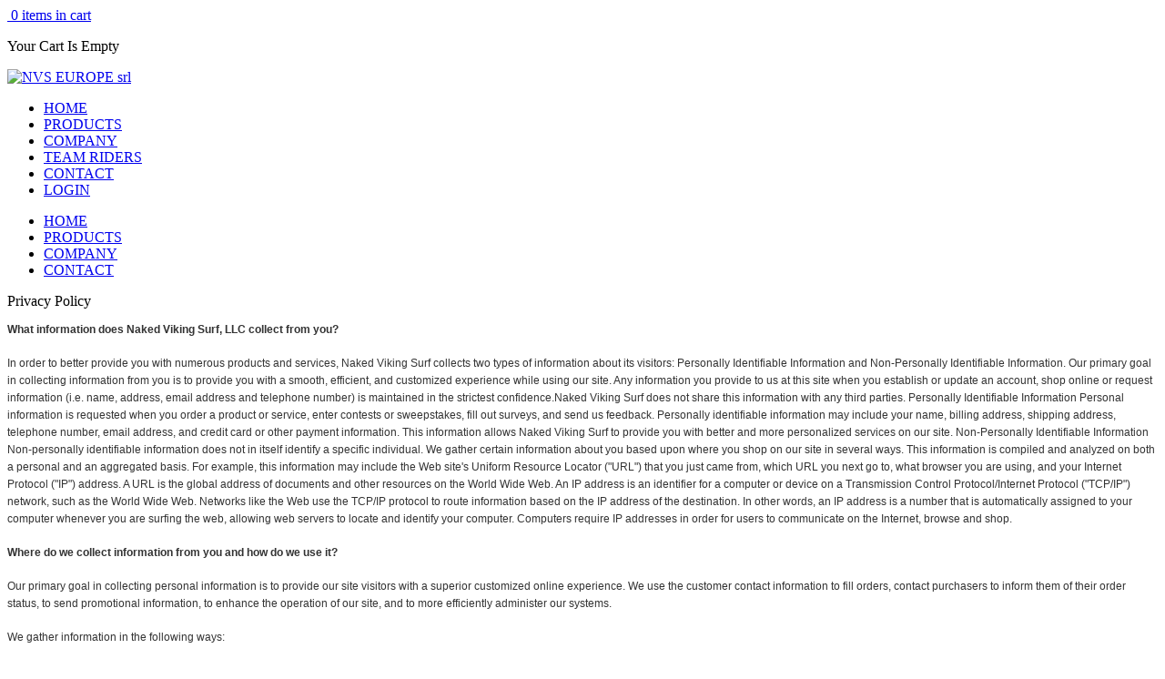

--- FILE ---
content_type: text/html; charset=UTF-8
request_url: http://nvseurope.com/Content/Privacy-Policy
body_size: 38077
content:
<!DOCTYPE html>
<!--[if lt IE 7 ]><html class="ie ie6" lang="en"> <![endif]-->
<!--[if IE 7 ]><html class="ie ie7" lang="en"> <![endif]-->
<!--[if IE 8 ]><html class="ie ie8" lang="en"> <![endif]-->
<!--[if (gte IE 9)|!(IE)]><!-->
<html dir="ltr" lang="en"> <!--<![endif]-->
<head>

	<!-- Basic Page Needs
  ================================================== -->
	<meta http-equiv="X-UA-Compatible" content="IE=edge">
	<title>Privacy Policy | NVS EUROPE srl</title>
<meta name='description' content='Naked Viking Surf set out to design and manufacture the highest quality surf accessories, while making them more affordable for surfers.  After years of development, and meticulous testing with team riders, weve come up with what we believe to be the best' >

	<meta name="author" content="Webdrop Studio">
	

	

	<!-- Mobile Specific Metas
  ================================================== -->
	<meta name="viewport" content="width=device-width, initial-scale=1, maximum-scale=1">

	<!-- CSS
  ================================================== -->
	<link rel="stylesheet" href="/assets/css/themes/default/main.css">
	<link rel="stylesheet" href="/assets/css/themes/default/responsive.css">	
	<link rel="stylesheet" href="/assets/css/themes/default/pages.css">
	<link rel="stylesheet" href="/assets/css/themes/default/media-queries.css">
	<link rel="stylesheet" href="/assets/css/colorbox/v5/colorbox.css">
	<link rel="stylesheet" href="/assets/css/flexslider/flexslider.css">
	<link rel="stylesheet" href="/templates/custom-response/css.css">
	<link rel="stylesheet" href="/assets/css/jquery/custom-theme/jquery-ui-custom.css">
	<link rel="stylesheet" href="/assets/css/store.css">
	
	<link href="/assets/bootstrap/css/bootstrap.css" rel="stylesheet">
	
	<!--[if lt IE 9]>
		<script src="http://html5shim.googlecode.com/svn/trunk/html5.js"></script>
		<script src="http://ie7-js.googlecode.com/svn/version/2.1(beta4)/IE9.js"></script>
		<link rel="stylesheet" type="text/css" href="/assets/css/themes/default/ie8-and-down.css" />
	<![endif]-->

	<!-- Favicons
	================================================== -->
	<link rel="shortcut icon" href="/favicon.ico">
	<link rel="apple-touch-icon" href="/assets/css/themes/default/images/apple-touch-icon.png">
	<link rel="apple-touch-icon" sizes="72x72" href="/assets/css/themes/default/images/apple-touch-icon-72x72.png">
	<link rel="apple-touch-icon" sizes="114x114" href="/assets/css/themes/default/images/apple-touch-icon-114x114.png">
	
	
	<!-- Grab frameworks from CDNs -->
		<!-- Grab Google CDN's jQuery, with a protocol relative URL; fall back to local if offline -->
	<script src="//ajax.googleapis.com/ajax/libs/jquery/1.7.2/jquery.min.js"></script>
	<script>window.jQuery || document.write('<script src="/assets/js/theme/libs/jquery-1.7.2.js"><\/script>')</script>
	
		<!-- Do the same with jQuery UI -->
	<script src="//ajax.googleapis.com/ajax/libs/jqueryui/1.8.21/jquery-ui.js"></script>
	<script>window.jQuery.ui || document.write('<script src="/assets/js/theme/libs/jquery-ui-1.8.21.js"><\/script>')</script>
	
	<!-- Tooltips -->
	<script src="/assets/js/jquery/jquery.tipsy.js"></script>
	
	<script type="text/javascript" src="/assets/js/common.js"></script>
	<script type="text/javascript" src="/assets/js/jquery/jquery.validate.min.js"></script>
	<script type="text/javascript" src="/assets/js/document-ready.js"></script>
	<script type="text/javascript" src="/assets/js/colorbox/jquery.colorbox-min.js"></script>

</head>
<body>
<div id="fb-root"></div>
<script>(function(d, s, id) {
  var js, fjs = d.getElementsByTagName(s)[0];
  if (d.getElementById(id)) return;
  js = d.createElement(s); js.id = id;
  js.src = "//connect.facebook.net/en_US/all.js#xfbml=1&appId=226132207410515";
  fjs.parentNode.insertBefore(js, fjs);
}(document, 'script', 'facebook-jssdk'));</script>

	<!--start header-->
	<header id="header_wrapper">
	
		<!-- div id="topTopHeader">
			<div class="container">
				<div class="sixteen columns">
									</div>
			</div>
		</div -->
	
		<div id="topHeader">
			<div class="container">
				<div class="sixteen columns">	
					<div id="my-cart"><div id="mainNav"><div id="cart">
<div id="cart">
	
	<a class="cart_dropdown" href="javascript:void(0);"><img src="/assets/css/themes/default/images/icons/cart_icon.png" alt=""> 0 items in cart</a>
	<div class="cart_content">
		<p>Your Cart Is Empty</p>
	</div>
</div><!--end cart--></div></div></div>
					<!-- div id="my-cart"><a href='/cart/view/' class='my-cart-link'>MY CART</a></div -->
					<div id="logotop"><a href="http://www.nvseurope.com"><img src='/images/promo-images/store_logo.png' alt='NVS EUROPE srl' border='0' id='logo' /></a>
</div>								
					<ul id="topNav">	
	<li><a href="http://www.nvseurope.com">HOME</a></li>
	<li><a href="http://www.nvseurope.com/Products">PRODUCTS</a></li>
	<li><a href="http://www.nvseurope.com/company/">COMPANY</a></li>
	<li><a href="http://www.nvseurope.com/Content/Team-Riders/">TEAM RIDERS</a></li>
	<li><a href="http://www.nvseurope.com/contact/">CONTACT</a></li>
	<li><a href="https://www.nvseurope.com/account/login/">LOGIN</a></li>
			
	
</ul>
								</div><!--end sixteen-->
			</div><!--end container-->
		</div><!--end topHeader-->

		<div id="middleHeader">
			<div class="container">
				<div class="sixteen columns">				
					<ul class="topNavAlt">	
	<li><a href="http://www.nvseurope.com">HOME</a></li>
	<li><a href="http://www.nvseurope.com/Products">PRODUCTS</a></li>
	<li><a href="http://www.nvseurope.com/company/">COMPANY</a></li>
	<li><a href="http://www.nvseurope.com/contact/">CONTACT</a></li>	
</ul>

<ul class="topNavAlt" style='display:none;'>	
	<li><a href="https://www.nvseurope.com/account/login/">ACCOUNT LOGIN</a></li>
			
			

</ul>
								</div><!--end sixteen-->
			</div><!--end container-->
		</div><!--end middleHeader-->		

	</header>
	<!--end header-->
	
<!-- begin main content area -->
<div id="body_wrapper">
<div class="container">
<div class="">
<div class="sixteen columns page_wrapper">
<div class='page_heading'><div class='page_heading_heading'>Privacy Policy</div></div><div class='page_content'><p style="margin-top: 12px;"><strong style="font-size: 12px; box-sizing: border-box; margin: 0px; padding: 0px; border: 0px; outline: 0px; font-family: 'Helvetica Neue', Helvetica, Arial, sans-serif; line-height: 17.142858505249023px; color: rgb(51, 51, 51);">What information does Naked Viking Surf, LLC collect from you?</strong><br style="font-size: 12px; box-sizing: border-box; color: rgb(51, 51, 51); font-family: 'Helvetica Neue', Helvetica, Arial, sans-serif; line-height: 17.142858505249023px;" /><br style="font-size: 12px; box-sizing: border-box; color: rgb(51, 51, 51); font-family: 'Helvetica Neue', Helvetica, Arial, sans-serif; line-height: 17.142858505249023px;" /><span style="font-size: 12px; color: rgb(51, 51, 51); font-family: 'Helvetica Neue', Helvetica, Arial, sans-serif; line-height: 17.142858505249023px;">In order to better provide you with numerous products and services, Naked Viking Surf collects two types of information about its visitors: Personally Identifiable Information and Non-Personally Identifiable Information. Our primary goal in collecting information from you is to provide you with a smooth, efficient, and customized experience while using our site. Any information you provide to us at this site when you establish or update an account, shop online or request information (i.e. name, address, email address and telephone number) is maintained in the strictest confidence.Naked Viking Surf does not share this information with any third parties. Personally Identifiable Information Personal information is requested when you order a product or service, enter contests or sweepstakes, fill out surveys, and send us feedback. Personally identifiable information may include your name, billing address, shipping address, telephone number, email address, and credit card or other payment information. This information allows Naked Viking Surf to provide you with better and more personalized services on our site. Non-Personally Identifiable Information Non-personally identifiable information does not in itself identify a specific individual. We gather certain information about you based upon where you shop on our site in several ways. This information is compiled and analyzed on both a personal and an aggregated basis. For example, this information may include the Web site's Uniform Resource Locator ("URL") that you just came from, which URL you next go to, what browser you are using, and your Internet Protocol ("IP") address. A URL is the global address of documents and other resources on the World Wide Web. An IP address is an identifier for a computer or device on a Transmission Control Protocol/Internet Protocol ("TCP/IP") network, such as the World Wide Web. Networks like the Web use the TCP/IP protocol to route information based on the IP address of the destination. In other words, an IP address is a number that is automatically assigned to your computer whenever you are surfing the web, allowing web servers to locate and identify your computer. Computers require IP addresses in order for users to communicate on the Internet, browse and shop.</span><br style="font-size: 12px; box-sizing: border-box; color: rgb(51, 51, 51); font-family: 'Helvetica Neue', Helvetica, Arial, sans-serif; line-height: 17.142858505249023px;" /><br style="font-size: 12px; box-sizing: border-box; color: rgb(51, 51, 51); font-family: 'Helvetica Neue', Helvetica, Arial, sans-serif; line-height: 17.142858505249023px;" /><strong style="font-size: 12px; box-sizing: border-box; margin: 0px; padding: 0px; border: 0px; outline: 0px; font-family: 'Helvetica Neue', Helvetica, Arial, sans-serif; line-height: 17.142858505249023px; color: rgb(51, 51, 51);">Where do we collect information from you and how do we use it?</strong><br style="font-size: 12px; box-sizing: border-box; color: rgb(51, 51, 51); font-family: 'Helvetica Neue', Helvetica, Arial, sans-serif; line-height: 17.142858505249023px;" /><br style="font-size: 12px; box-sizing: border-box; color: rgb(51, 51, 51); font-family: 'Helvetica Neue', Helvetica, Arial, sans-serif; line-height: 17.142858505249023px;" /><span style="font-size: 12px; color: rgb(51, 51, 51); font-family: 'Helvetica Neue', Helvetica, Arial, sans-serif; line-height: 17.142858505249023px;">Our primary goal in collecting personal information is to provide our site visitors with a superior customized online experience. We use the customer contact information to fill orders, contact purchasers to inform them of their order status, to send promotional information, to enhance the operation of our site, and to more efficiently administer our systems.</span><br style="font-size: 12px; box-sizing: border-box; color: rgb(51, 51, 51); font-family: 'Helvetica Neue', Helvetica, Arial, sans-serif; line-height: 17.142858505249023px;" /><br style="font-size: 12px; box-sizing: border-box; color: rgb(51, 51, 51); font-family: 'Helvetica Neue', Helvetica, Arial, sans-serif; line-height: 17.142858505249023px;" /><span style="font-size: 12px; color: rgb(51, 51, 51); font-family: 'Helvetica Neue', Helvetica, Arial, sans-serif; line-height: 17.142858505249023px;">We gather information in the following ways:</span><br style="font-size: 12px; box-sizing: border-box; color: rgb(51, 51, 51); font-family: 'Helvetica Neue', Helvetica, Arial, sans-serif; line-height: 17.142858505249023px;" /><br style="font-size: 12px; box-sizing: border-box; color: rgb(51, 51, 51); font-family: 'Helvetica Neue', Helvetica, Arial, sans-serif; line-height: 17.142858505249023px;" /><strong style="font-size: 12px; box-sizing: border-box; margin: 0px; padding: 0px; border: 0px; outline: 0px; font-family: 'Helvetica Neue', Helvetica, Arial, sans-serif; line-height: 17.142858505249023px; color: rgb(51, 51, 51);">Browsing:</strong><br style="font-size: 12px; box-sizing: border-box; color: rgb(51, 51, 51); font-family: 'Helvetica Neue', Helvetica, Arial, sans-serif; line-height: 17.142858505249023px;" /><br style="font-size: 12px; box-sizing: border-box; color: rgb(51, 51, 51); font-family: 'Helvetica Neue', Helvetica, Arial, sans-serif; line-height: 17.142858505249023px;" /><span style="font-size: 12px; color: rgb(51, 51, 51); font-family: 'Helvetica Neue', Helvetica, Arial, sans-serif; line-height: 17.142858505249023px;">We collect IP addresses for the purposes of system administration, to gather broad demographic information and to monitor the level of activity on our site. We collect information from visitors to our site regarding the URLs they came from, domain types (e.g., .com or .org), their IP addresses, the date and time of their visit or order, the number of visits and orders, the number of visits per browsing session, the server type, the operating system and browser type used to come to the site, the country, state and telephone area code where their servers are located, the pages and page titles of our site that visitors viewed during their visit, whether the visitor's computer is enabled for Java or cookies, browser language, applications and plug-ins, and any search terms entered on our site.</span><br style="font-size: 12px; box-sizing: border-box; color: rgb(51, 51, 51); font-family: 'Helvetica Neue', Helvetica, Arial, sans-serif; line-height: 17.142858505249023px;" /><br style="font-size: 12px; box-sizing: border-box; color: rgb(51, 51, 51); font-family: 'Helvetica Neue', Helvetica, Arial, sans-serif; line-height: 17.142858505249023px;" /><strong style="font-size: 12px; box-sizing: border-box; margin: 0px; padding: 0px; border: 0px; outline: 0px; font-family: 'Helvetica Neue', Helvetica, Arial, sans-serif; line-height: 17.142858505249023px; color: rgb(51, 51, 51);">Ordering:</strong><br style="font-size: 12px; box-sizing: border-box; color: rgb(51, 51, 51); font-family: 'Helvetica Neue', Helvetica, Arial, sans-serif; line-height: 17.142858505249023px;" /><br style="font-size: 12px; box-sizing: border-box; color: rgb(51, 51, 51); font-family: 'Helvetica Neue', Helvetica, Arial, sans-serif; line-height: 17.142858505249023px;" /><span style="font-size: 12px; color: rgb(51, 51, 51); font-family: 'Helvetica Neue', Helvetica, Arial, sans-serif; line-height: 17.142858505249023px;">When you order from us, we collect personally identifiable information from you. If you order one of our products or services, we will collect and maintain your name, email address, billing address, shipping address, telephone number, product selections, order number, referring URL, IP address, page you bought from and a password. We collect this, and other information, as disclosed in this Policy, in order to fill your order, to communicate with you about your order and to send you promotional materials if you have requested to receive the Naked Viking Surf electronic newsletter. Before placing your order, you will have the opportunity to review and verify your order information and make changes and additions to the information it contained and these changes will be automatically kept for future use.</span><br style="font-size: 12px; box-sizing: border-box; color: rgb(51, 51, 51); font-family: 'Helvetica Neue', Helvetica, Arial, sans-serif; line-height: 17.142858505249023px;" /><br style="font-size: 12px; box-sizing: border-box; color: rgb(51, 51, 51); font-family: 'Helvetica Neue', Helvetica, Arial, sans-serif; line-height: 17.142858505249023px;" /><strong style="font-size: 12px; box-sizing: border-box; margin: 0px; padding: 0px; border: 0px; outline: 0px; font-family: 'Helvetica Neue', Helvetica, Arial, sans-serif; line-height: 17.142858505249023px; color: rgb(51, 51, 51);">Online Surveys and Polling:</strong><br style="font-size: 12px; box-sizing: border-box; color: rgb(51, 51, 51); font-family: 'Helvetica Neue', Helvetica, Arial, sans-serif; line-height: 17.142858505249023px;" /><br style="font-size: 12px; box-sizing: border-box; color: rgb(51, 51, 51); font-family: 'Helvetica Neue', Helvetica, Arial, sans-serif; line-height: 17.142858505249023px;" /><span style="font-size: 12px; color: rgb(51, 51, 51); font-family: 'Helvetica Neue', Helvetica, Arial, sans-serif; line-height: 17.142858505249023px;">In order to improve our services to you, we may from time to time ask some of our customers to voluntarily complete surveys or polls. Individual survey answers are confidential, and the information that is collected is not shared with third parties. If you do not wish to participate in a survey, simply decline to participate when asked.</span><br style="font-size: 12px; box-sizing: border-box; color: rgb(51, 51, 51); font-family: 'Helvetica Neue', Helvetica, Arial, sans-serif; line-height: 17.142858505249023px;" /><br style="font-size: 12px; box-sizing: border-box; color: rgb(51, 51, 51); font-family: 'Helvetica Neue', Helvetica, Arial, sans-serif; line-height: 17.142858505249023px;" /><strong style="font-size: 12px; box-sizing: border-box; margin: 0px; padding: 0px; border: 0px; outline: 0px; font-family: 'Helvetica Neue', Helvetica, Arial, sans-serif; line-height: 17.142858505249023px; color: rgb(51, 51, 51);">Wish List:</strong><br style="font-size: 12px; box-sizing: border-box; color: rgb(51, 51, 51); font-family: 'Helvetica Neue', Helvetica, Arial, sans-serif; line-height: 17.142858505249023px;" /><br style="font-size: 12px; box-sizing: border-box; color: rgb(51, 51, 51); font-family: 'Helvetica Neue', Helvetica, Arial, sans-serif; line-height: 17.142858505249023px;" /><span style="font-size: 12px; color: rgb(51, 51, 51); font-family: 'Helvetica Neue', Helvetica, Arial, sans-serif; line-height: 17.142858505249023px;">Naked Viking Surf offers site visitors the opportunity to sign up and create a Wish List. A Wish List is a list of desired products that can be shared via email with family and friends. If you sign up for a Wish List we will collect your first name, email address, birth date, and gender.</span><br style="font-size: 12px; box-sizing: border-box; color: rgb(51, 51, 51); font-family: 'Helvetica Neue', Helvetica, Arial, sans-serif; line-height: 17.142858505249023px;" /><br style="font-size: 12px; box-sizing: border-box; color: rgb(51, 51, 51); font-family: 'Helvetica Neue', Helvetica, Arial, sans-serif; line-height: 17.142858505249023px;" /><strong style="font-size: 12px; box-sizing: border-box; margin: 0px; padding: 0px; border: 0px; outline: 0px; font-family: 'Helvetica Neue', Helvetica, Arial, sans-serif; line-height: 17.142858505249023px; color: rgb(51, 51, 51);">Newsletters & Promotional Emails:</strong><br style="font-size: 12px; box-sizing: border-box; color: rgb(51, 51, 51); font-family: 'Helvetica Neue', Helvetica, Arial, sans-serif; line-height: 17.142858505249023px;" /><br style="font-size: 12px; box-sizing: border-box; color: rgb(51, 51, 51); font-family: 'Helvetica Neue', Helvetica, Arial, sans-serif; line-height: 17.142858505249023px;" /><span style="font-size: 12px; color: rgb(51, 51, 51); font-family: 'Helvetica Neue', Helvetica, Arial, sans-serif; line-height: 17.142858505249023px;">If you sign up to receive the Naked Viking Surf newsletter, we will collect your name, email address, age, and gender. The Naked Viking Surf newsletter is our way of letting you know about special promotions and discounts that are available on Naked Viking Surf. You will always have the option to unsubscribe from our electronic mailing list at any time by clicking the unsubscribe button at the bottom of any newsletter, or by emailing us at info@NakedVikingSurf.com and asking to be removed from the list.</span><br style="font-size: 12px; box-sizing: border-box; color: rgb(51, 51, 51); font-family: 'Helvetica Neue', Helvetica, Arial, sans-serif; line-height: 17.142858505249023px;" /><br style="font-size: 12px; box-sizing: border-box; color: rgb(51, 51, 51); font-family: 'Helvetica Neue', Helvetica, Arial, sans-serif; line-height: 17.142858505249023px;" /><strong style="font-size: 12px; box-sizing: border-box; margin: 0px; padding: 0px; border: 0px; outline: 0px; font-family: 'Helvetica Neue', Helvetica, Arial, sans-serif; line-height: 17.142858505249023px; color: rgb(51, 51, 51);">Contact Information:</strong><br style="font-size: 12px; box-sizing: border-box; color: rgb(51, 51, 51); font-family: 'Helvetica Neue', Helvetica, Arial, sans-serif; line-height: 17.142858505249023px;" /><br style="font-size: 12px; box-sizing: border-box; color: rgb(51, 51, 51); font-family: 'Helvetica Neue', Helvetica, Arial, sans-serif; line-height: 17.142858505249023px;" /><span style="font-size: 12px; color: rgb(51, 51, 51); font-family: 'Helvetica Neue', Helvetica, Arial, sans-serif; line-height: 17.142858505249023px;">If you contact Naked Viking Surf or our customer service representatives by email or letter, we may keep a record of your correspondence or comments. If you report a problem with our site, we may collect such information in a file specific to you. If you contact us through our feedback area we may ask for your name, email address and order information in order to send you a reply. If other users or third parties send us correspondence about your activities or purchases on our site, we may keep the information in a file specific to you. We also track customers' traffic patterns throughout their online session, including which pages, information and advertisements a customer views while using the site and what items they place in their shopping cart or purchase. We use your IP address to diagnose problems with our servers, software, to administer our site and to gather demographic information.</span><br style="font-size: 12px; box-sizing: border-box; color: rgb(51, 51, 51); font-family: 'Helvetica Neue', Helvetica, Arial, sans-serif; line-height: 17.142858505249023px;" /><br style="font-size: 12px; box-sizing: border-box; color: rgb(51, 51, 51); font-family: 'Helvetica Neue', Helvetica, Arial, sans-serif; line-height: 17.142858505249023px;" /><strong style="font-size: 12px; box-sizing: border-box; margin: 0px; padding: 0px; border: 0px; outline: 0px; font-family: 'Helvetica Neue', Helvetica, Arial, sans-serif; line-height: 17.142858505249023px; color: rgb(51, 51, 51);">With whom do we share your information?</strong><br style="font-size: 12px; box-sizing: border-box; color: rgb(51, 51, 51); font-family: 'Helvetica Neue', Helvetica, Arial, sans-serif; line-height: 17.142858505249023px;" /><br style="font-size: 12px; box-sizing: border-box; color: rgb(51, 51, 51); font-family: 'Helvetica Neue', Helvetica, Arial, sans-serif; line-height: 17.142858505249023px;" /><span style="font-size: 12px; color: rgb(51, 51, 51); font-family: 'Helvetica Neue', Helvetica, Arial, sans-serif; line-height: 17.142858505249023px;">Any information you provide to us at this site when you establish or update an account, shop online or request information (i.e. name, address, email address and telephone number) is maintained in the strictest confidence. Naked Viking Surf does not share this information with any third parties. This information is used only to enable Naked Viking Surf to deliver better services to you.</span><br style="font-size: 12px; box-sizing: border-box; color: rgb(51, 51, 51); font-family: 'Helvetica Neue', Helvetica, Arial, sans-serif; line-height: 17.142858505249023px;" /><br style="font-size: 12px; box-sizing: border-box; color: rgb(51, 51, 51); font-family: 'Helvetica Neue', Helvetica, Arial, sans-serif; line-height: 17.142858505249023px;" /><strong style="font-size: 12px; box-sizing: border-box; margin: 0px; padding: 0px; border: 0px; outline: 0px; font-family: 'Helvetica Neue', Helvetica, Arial, sans-serif; line-height: 17.142858505249023px; color: rgb(51, 51, 51);">How can you update or correct your Personally Identifiable Information?</strong><br style="font-size: 12px; box-sizing: border-box; color: rgb(51, 51, 51); font-family: 'Helvetica Neue', Helvetica, Arial, sans-serif; line-height: 17.142858505249023px;" /><br style="font-size: 12px; box-sizing: border-box; color: rgb(51, 51, 51); font-family: 'Helvetica Neue', Helvetica, Arial, sans-serif; line-height: 17.142858505249023px;" /><span style="font-size: 12px; color: rgb(51, 51, 51); font-family: 'Helvetica Neue', Helvetica, Arial, sans-serif; line-height: 17.142858505249023px;">We believe you should have the ability to access and edit the personal information that you have provided to us. During the online ordering process you can review, change, or delete the information that you have submitted. You may change any of your personal information in your account online at any time. We encourage you to promptly update your information if it changes. You may ask to have the information on your account deleted or removed; however, because we keep track of past purchases, you cannot delete information associated with past purchases.</span><br style="font-size: 12px; box-sizing: border-box; color: rgb(51, 51, 51); font-family: 'Helvetica Neue', Helvetica, Arial, sans-serif; line-height: 17.142858505249023px;" /><br style="font-size: 12px; box-sizing: border-box; color: rgb(51, 51, 51); font-family: 'Helvetica Neue', Helvetica, Arial, sans-serif; line-height: 17.142858505249023px;" /><strong style="font-size: 12px; box-sizing: border-box; margin: 0px; padding: 0px; border: 0px; outline: 0px; font-family: 'Helvetica Neue', Helvetica, Arial, sans-serif; line-height: 17.142858505249023px; color: rgb(51, 51, 51);">What security precautions are in place to protect against the loss, misuse, or alteration of your information?</strong><br style="font-size: 12px; box-sizing: border-box; color: rgb(51, 51, 51); font-family: 'Helvetica Neue', Helvetica, Arial, sans-serif; line-height: 17.142858505249023px;" /><br style="font-size: 12px; box-sizing: border-box; color: rgb(51, 51, 51); font-family: 'Helvetica Neue', Helvetica, Arial, sans-serif; line-height: 17.142858505249023px;" /><span style="font-size: 12px; color: rgb(51, 51, 51); font-family: 'Helvetica Neue', Helvetica, Arial, sans-serif; line-height: 17.142858505249023px;">In order to most efficiently serve you, credit card transactions and order fulfillment are handled by established third party banking, processing agents and distribution institutions. They receive the information needed to verify and authorize your credit card or other payment information and to process and ship your order. For more information about our site security policy, click here. When you access your account information, the information is kept on a secure server. All of the customer data we collect is protected against unauthorized access by physical security means.</span><br style="font-size: 12px; box-sizing: border-box; color: rgb(51, 51, 51); font-family: 'Helvetica Neue', Helvetica, Arial, sans-serif; line-height: 17.142858505249023px;" /><br style="font-size: 12px; box-sizing: border-box; color: rgb(51, 51, 51); font-family: 'Helvetica Neue', Helvetica, Arial, sans-serif; line-height: 17.142858505249023px;" /><strong style="font-size: 12px; box-sizing: border-box; margin: 0px; padding: 0px; border: 0px; outline: 0px; font-family: 'Helvetica Neue', Helvetica, Arial, sans-serif; line-height: 17.142858505249023px; color: rgb(51, 51, 51);">Naked Viking Surf's use of "cookies."</strong><br style="font-size: 12px; box-sizing: border-box; color: rgb(51, 51, 51); font-family: 'Helvetica Neue', Helvetica, Arial, sans-serif; line-height: 17.142858505249023px;" /><br style="font-size: 12px; box-sizing: border-box; color: rgb(51, 51, 51); font-family: 'Helvetica Neue', Helvetica, Arial, sans-serif; line-height: 17.142858505249023px;" /><span style="font-size: 12px; color: rgb(51, 51, 51); font-family: 'Helvetica Neue', Helvetica, Arial, sans-serif; line-height: 17.142858505249023px;">Cookies are bits of information that your browser maintains to help a server (such as our website) communicate with you. You must have cookies enabled in your browser in order to use the shopping cart on Naked Viking Surf.</span><br style="font-size: 12px; box-sizing: border-box; color: rgb(51, 51, 51); font-family: 'Helvetica Neue', Helvetica, Arial, sans-serif; line-height: 17.142858505249023px;" /><br style="font-size: 12px; box-sizing: border-box; color: rgb(51, 51, 51); font-family: 'Helvetica Neue', Helvetica, Arial, sans-serif; line-height: 17.142858505249023px;" /><span style="font-size: 12px; color: rgb(51, 51, 51); font-family: 'Helvetica Neue', Helvetica, Arial, sans-serif; line-height: 17.142858505249023px;">The cookies placed on your machine are used solely to protect the integrity of your shopping cart, and they are removed as soon as you close your browser window.</span><br style="font-size: 12px; box-sizing: border-box; color: rgb(51, 51, 51); font-family: 'Helvetica Neue', Helvetica, Arial, sans-serif; line-height: 17.142858505249023px;" /><br style="font-size: 12px; box-sizing: border-box; color: rgb(51, 51, 51); font-family: 'Helvetica Neue', Helvetica, Arial, sans-serif; line-height: 17.142858505249023px;" /><span style="font-size: 12px; color: rgb(51, 51, 51); font-family: 'Helvetica Neue', Helvetica, Arial, sans-serif; line-height: 17.142858505249023px;">We do this as a convenience for you, so that when you place your order, your billing information is filled in for you automatically. If you leave our site and return, we also use cookies so that we can recognize and match your sign in and shopping information with your previous session on Naked Viking Surf.</span><br style="font-size: 12px; box-sizing: border-box; color: rgb(51, 51, 51); font-family: 'Helvetica Neue', Helvetica, Arial, sans-serif; line-height: 17.142858505249023px;" /><br style="font-size: 12px; box-sizing: border-box; color: rgb(51, 51, 51); font-family: 'Helvetica Neue', Helvetica, Arial, sans-serif; line-height: 17.142858505249023px;" /><span style="font-size: 12px; color: rgb(51, 51, 51); font-family: 'Helvetica Neue', Helvetica, Arial, sans-serif; line-height: 17.142858505249023px;">Naked Viking Surf collects and analyzes data about how visitors use this website, but we do not use this information to identify or contact individual users, nor do we supply any data that could identify individual users to a third party. We use this data only to improve our site and our services.</span><br style="font-size: 12px; box-sizing: border-box; color: rgb(51, 51, 51); font-family: 'Helvetica Neue', Helvetica, Arial, sans-serif; line-height: 17.142858505249023px;" /><br style="font-size: 12px; box-sizing: border-box; color: rgb(51, 51, 51); font-family: 'Helvetica Neue', Helvetica, Arial, sans-serif; line-height: 17.142858505249023px;" /><strong style="font-size: 12px; box-sizing: border-box; margin: 0px; padding: 0px; border: 0px; outline: 0px; font-family: 'Helvetica Neue', Helvetica, Arial, sans-serif; line-height: 17.142858505249023px; color: rgb(51, 51, 51);">You should carefully review privacy policies of any third party sites accessible from Naked Viking Surf.</strong><br style="font-size: 12px; box-sizing: border-box; color: rgb(51, 51, 51); font-family: 'Helvetica Neue', Helvetica, Arial, sans-serif; line-height: 17.142858505249023px;" /><br style="font-size: 12px; box-sizing: border-box; color: rgb(51, 51, 51); font-family: 'Helvetica Neue', Helvetica, Arial, sans-serif; line-height: 17.142858505249023px;" /><span style="font-size: 12px; color: rgb(51, 51, 51); font-family: 'Helvetica Neue', Helvetica, Arial, sans-serif; line-height: 17.142858505249023px;">From time to time, Naked Viking Surf may provide links to other websites that have their own information col lection practices. These other websites are governed by their own privacy policies or information collection practices, which may be different from Naked Viking Surf. We encourage visitors to other websites to review the privacy policies and information collection practices of those websites.</span><br style="font-size: 12px; box-sizing: border-box; color: rgb(51, 51, 51); font-family: 'Helvetica Neue', Helvetica, Arial, sans-serif; line-height: 17.142858505249023px;" /><br style="font-size: 12px; box-sizing: border-box; color: rgb(51, 51, 51); font-family: 'Helvetica Neue', Helvetica, Arial, sans-serif; line-height: 17.142858505249023px;" /><strong style="font-size: 12px; box-sizing: border-box; margin: 0px; padding: 0px; border: 0px; outline: 0px; font-family: 'Helvetica Neue', Helvetica, Arial, sans-serif; line-height: 17.142858505249023px; color: rgb(51, 51, 51);">Contacting Naked Viking Surf about privacy questions or concerns</strong><br style="font-size: 12px; box-sizing: border-box; color: rgb(51, 51, 51); font-family: 'Helvetica Neue', Helvetica, Arial, sans-serif; line-height: 17.142858505249023px;" /><br style="font-size: 12px; box-sizing: border-box; color: rgb(51, 51, 51); font-family: 'Helvetica Neue', Helvetica, Arial, sans-serif; line-height: 17.142858505249023px;" /><span style="font-size: 12px; color: rgb(51, 51, 51); font-family: 'Helvetica Neue', Helvetica, Arial, sans-serif; line-height: 17.142858505249023px;">If you have any questions, comments, or concerns about this Privacy Policy, the practices of this site, or your dealings with this site, please contact Naked Viking Surf by email at info@NVSeurope.com.</span><br style="font-size: 12px; box-sizing: border-box; color: rgb(51, 51, 51); font-family: 'Helvetica Neue', Helvetica, Arial, sans-serif; line-height: 17.142858505249023px;" /><br style="font-size: 12px; box-sizing: border-box; color: rgb(51, 51, 51); font-family: 'Helvetica Neue', Helvetica, Arial, sans-serif; line-height: 17.142858505249023px;" /><strong style="font-size: 12px; box-sizing: border-box; margin: 0px; padding: 0px; border: 0px; outline: 0px; font-family: 'Helvetica Neue', Helvetica, Arial, sans-serif; line-height: 17.142858505249023px; color: rgb(51, 51, 51);">Privacy Policy changes.</strong><br style="font-size: 12px; box-sizing: border-box; color: rgb(51, 51, 51); font-family: 'Helvetica Neue', Helvetica, Arial, sans-serif; line-height: 17.142858505249023px;" /><br style="font-size: 12px; box-sizing: border-box; color: rgb(51, 51, 51); font-family: 'Helvetica Neue', Helvetica, Arial, sans-serif; line-height: 17.142858505249023px;" /><span style="font-size: 12px; color: rgb(51, 51, 51); font-family: 'Helvetica Neue', Helvetica, Arial, sans-serif; line-height: 17.142858505249023px;">This policy, like the Naked Viking Surf website itself, is subject to change. We will notify you of changes by posting them on our site. We encourage you to check back and review this policy, from time to time, so that you always will know what information we collect, how we use it, and to whom we disclose it. We may change, modify, add or remove portions of this Policy at any time, and any changes will become effective immediately upon being posted on Naked Viking Surf.</span></p></div>
</div>
</div>
</div><!--end container-->
</div><!--end body wrapper -->	
<!-- end the main content area -->	

<!-- start the footer area-->
	<footer>
		<div class="container">
			<div class="col-lg-7">
				<div id="">
					<ul class="socials" style="display:none;">
					<li><a class="twitter" href="#">twitter</a></li>
					<li><a class="facebook" href="#">face</a></li>
					<li><a class="googlep" href="#">google+</a></li>
					<li><a class="linked" href="#">linked</a></li>
					</ul>
				</div>
				<div class="fb-like" data-send="true" data-width="450" data-show-faces="true"></div>
				<div style="margin-top:12px;" target="_blank"><a href='http://instagram.com/nakedvikingsurf'><img src="/images/instagram32.png" border="0"></a> <a href='http://instagram.com/nakedvikingsurf' class="footer_links" target="_blank">Check us out on Instgram</a></div>
				
				
			</div><!--end three-->

		

			<div class="col-lg-5">
				<div id="" class="" style="text-align:left;">
					<p><h3><a href='http://www.nvseurope.com/company/' class="footer_links">ABOUT NAKED VIKING SURF</a> &nbsp; &nbsp; &nbsp; <a href='http://www.nvseurope.com/contact/' class="footer_links">CONTACT US</a></h3></p>				
				</div>	
				
				<div class=''>
					<div class='col-lg-6'>
						<a href='/Content/FAQ' class="footer_links">FAQ</a><br />
						<a href='/Content/Philosophy' class="footer_links">Philosophy</a><br />
						<a href='/Content/Privacy-Policy' class="footer_links">Privacy Policy</a>
					</div>
					<div class='col-lg-6'>
						<a href='/Content/Shipping-Info' class="footer_links">Shipping Info</a><br />
						<a href='/Content/Team-Riders' class="footer_links">Team Riders</a><br />
						<a href='/Content/Terms-and-Conditions' class="footer_links">Terms of Use</a>
					</div>
				</div>
				
							
			</div><!--end four-->

		</div><!--end container-->

	</footer>
	<!--end the footer area -->

	<!-- JS
	================================================== -->    
	<!-- jQuery.cookie plug-in -->
	<script src="/assets/js/themes/default/jquery.cookie.js"></script>
	<!--custom code-->	
	<script src="/assets/js/themes/default/main.js"></script>
	
	<!-- Bootstrap core JavaScript
	================================================== -->
	<!-- Placed at the end of the document so the pages load faster -->
	<script src="/assets/bootstrap/js/bootstrap.js"></script>
	<script src="//platform.twitter.com/widgets.js"></script>
	<script src="/assets/bootstrap/js/holder.js"></script>
	<script src="/assets/bootstrap/js/application.js"></script>

<script>
  (function(i,s,o,g,r,a,m){i['GoogleAnalyticsObject']=r;i[r]=i[r]||function(){
  (i[r].q=i[r].q||[]).push(arguments)},i[r].l=1*new Date();a=s.createElement(o),
  m=s.getElementsByTagName(o)[0];a.async=1;a.src=g;m.parentNode.insertBefore(a,m)
  })(window,document,'script','//www.google-analytics.com/analytics.js','ga');

  ga('create', 'UA-49135897-1', 'nvseurope.com');
  ga('send', 'pageview');

</script>	
	
	

<!-- End Document
================================================== -->
</body>
</html>

--- FILE ---
content_type: text/plain
request_url: https://www.google-analytics.com/j/collect?v=1&_v=j102&a=1683148340&t=pageview&_s=1&dl=http%3A%2F%2Fnvseurope.com%2FContent%2FPrivacy-Policy&ul=en-us%40posix&dt=Privacy%20Policy%20%7C%20NVS%20EUROPE%20srl&sr=1280x720&vp=1280x720&_u=IEBAAAABAAAAACAAI~&jid=929080690&gjid=481043359&cid=283460893.1770064108&tid=UA-49135897-1&_gid=1854097952.1770064108&_r=1&_slc=1&z=548300872
body_size: -284
content:
2,cG-6W3ZZ1FHMV